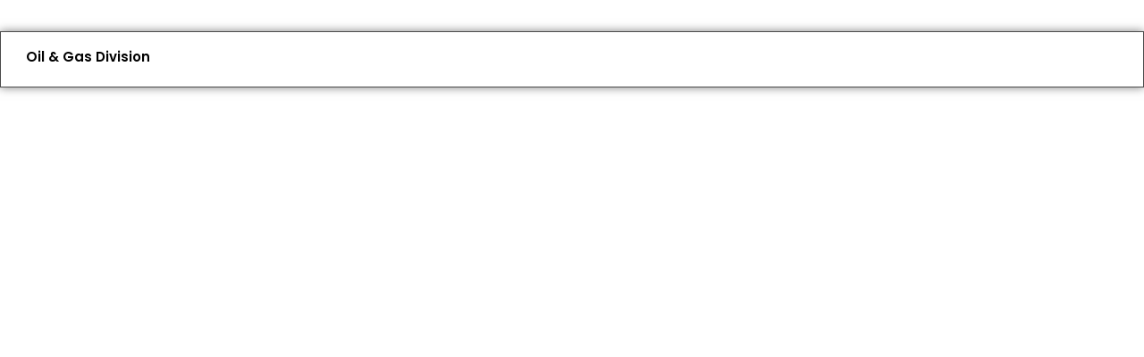

--- FILE ---
content_type: text/css
request_url: https://fin-x.in/wp-content/uploads/elementor/css/post-3958.css?ver=1768502797
body_size: 352
content:
.elementor-3958 .elementor-element.elementor-element-39c663b{--spacer-size:15px;}.elementor-3958 .elementor-element.elementor-element-155604f:not(.elementor-motion-effects-element-type-background), .elementor-3958 .elementor-element.elementor-element-155604f > .elementor-motion-effects-container > .elementor-motion-effects-layer{background-color:#FFFFFF;}.elementor-3958 .elementor-element.elementor-element-155604f > .elementor-container{max-width:500px;}.elementor-3958 .elementor-element.elementor-element-155604f{border-style:solid;border-width:1px 1px 1px 1px;box-shadow:0px 0px 10px 0px rgba(0,0,0,0.5);transition:background 0.3s, border 0.3s, border-radius 0.3s, box-shadow 0.3s;padding:0em 0em 0em 0em;}.elementor-3958 .elementor-element.elementor-element-155604f > .elementor-background-overlay{transition:background 0.3s, border-radius 0.3s, opacity 0.3s;}.elementor-3958 .elementor-element.elementor-element-155604f a{color:#000000;}.elementor-3958 .elementor-element.elementor-element-155604f a:hover{color:#6E6E6E;}.elementor-3958 .elementor-element.elementor-element-da15ae6.elementor-column > .elementor-widget-wrap{justify-content:center;}.elementor-3958 .elementor-element.elementor-element-da15ae6 > .elementor-widget-wrap > .elementor-widget:not(.elementor-widget__width-auto):not(.elementor-widget__width-initial):not(:last-child):not(.elementor-absolute){margin-block-end:20px;}.elementor-3958 .elementor-element.elementor-element-da15ae6 > .elementor-element-populated{padding:1em 0em 0em 2em;}.elementor-widget-text-editor{font-family:var( --e-global-typography-text-font-family ), Sans-serif;font-weight:var( --e-global-typography-text-font-weight );color:var( --e-global-color-text );}.elementor-widget-text-editor.elementor-drop-cap-view-stacked .elementor-drop-cap{background-color:var( --e-global-color-primary );}.elementor-widget-text-editor.elementor-drop-cap-view-framed .elementor-drop-cap, .elementor-widget-text-editor.elementor-drop-cap-view-default .elementor-drop-cap{color:var( --e-global-color-primary );border-color:var( --e-global-color-primary );}.elementor-3958 .elementor-element.elementor-element-e88f264{font-family:"Poppins", Sans-serif;font-size:15px;font-weight:600;line-height:27px;color:#000000;}@media(min-width:768px){.elementor-3958 .elementor-element.elementor-element-da15ae6{width:100%;}}